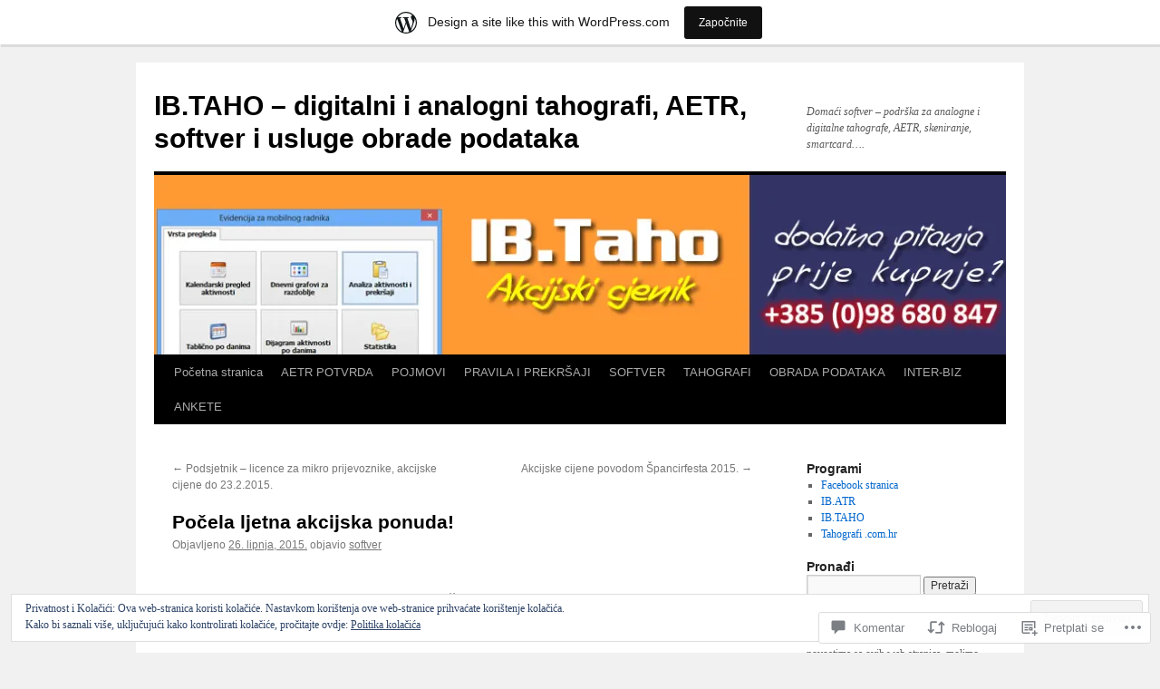

--- FILE ---
content_type: text/javascript;charset=utf-8
request_url: https://secure.polldaddy.com/p/3592819.js?ver=15.5-a.4
body_size: 9375
content:
var pollClosed3592819 = false;
var PDV_POLLRAND3592819 = false;
var PDV_a3592819 = '';
var PDV_o3592819 = '';
var PDV_id3592819 = 3592819;
var PDV_pt3592819 = 0;
var PDV_po3592819 = 0;
var PDV_b3592819 = 1;
var PDV_pr3592819 = 0;
var PDV_l3592819 = 30;
var PDV_s3592819 = 104;
var PDV_h3592819 = 'd297e91d4765d15e312543b8eccdb468';
var PDV_w3592819 = 3592819;
var PDV_share3592819 = 1;
var PDV_expire3592819 = 2592000;
var PDV_version3592819 = 0;
var PDV_def3592819 = '#PDI_container3592819 .pds-box{font-family:Helvetica, Arial, sans-serif;background:#fff;border:1px solid #ccc;width:150px;font-size:12px;text-align:left;color:#4e4e4e;-webkit-border-radius:12px;-moz-border-radius:12px;border-radius:12px} #PDI_container3592819 .pds-box A{outline:none} #PDI_container3592819 .pds-clear{display:block;clear:both} #PDI_container3592819 .pds-box-outer{padding:6px} #PDI_container3592819 .pds-question-top{font-size:12px;line-height:130%;color:#333;font-weight:700;padding:5px 0 10px;position:relative} #PDI_container3592819 .pds-answer{padding:10px 0;border-top:1px solid #e8e8e8;border-bottom:1px solid #e8e8e8} #PDI_container3592819 .pds-answer label{color:#333;font-size:12px;line-height:140%;position:relative} #PDI_container3592819 .pds-answer-group{display:block;padding:8px 0} #PDI_container3592819 .pds-answer-group BR{display:none} #PDI_container3592819 .pds-answer-input{display:block;float:left;width:25px} #PDI_container3592819 .pds-input-label{display:block;float:left;width:105px;cursor:pointer} #PDI_container3592819 .pds-answer-other{display:block;padding:0 0 0 10px} #PDI_container3592819 .pds-textfield{background:#FFF;border:1px solid #d1d1d1;font-size:12px;padding:2px;width:110px} #PDI_container3592819 .pds-answer-other BR{display:none} #PDI_container3592819 .pds-other-label{display:block;float:left;cursor:pointer} #PDI_container3592819 .pds-feedback-result{float:right} #PDI_container3592819 .pds-answer-text{float:left} #PDI_container3592819 .pds-feedback-group{display:block;padding:8px 0} #PDI_container3592819 .pds-feedback-label{display:block;padding:0 0 5px} #PDI_container3592819 .pds-feedback-per{font-weight:700} #PDI_container3592819 .pds-feedback-votes{font-weight:400} #PDI_container3592819 .pds-answer-feedback{background-color:#f1f1f1;border:1px solid #d1d1d1;position:relative} #PDI_container3592819 .pds-answer-feedback-bar{font-size:2px;background:#3478e3;height:18px} #PDI_container3592819 .pds-vote{padding:10px 0} #PDI_container3592819 .pds-vote BR{display:none} #PDI_container3592819 .pds-vote-button{color:#464646;padding:3px 25px;white-space:nowrap;background:#F2F2F2 url(\"https://polldaddy.com/images/white-grad.png\") repeat-x scroll left top;-webkit-border-radius:11px;-moz-border-radius:11px;border-radius:11px;border:1px solid #999;cursor:pointer;font-size:12px;font-family:\"Lucida Grande\", Verdana, Arial;text-decoration:none;line-height:25px;font-weight:700;margin:0 0 0 28px} #PDI_container3592819 .pds-vote-button:hover{border:1px solid #333} #PDI_container3592819 .pds-vote-button-load{color:#464646;padding:3px 25px;white-space:nowrap;-webkit-border-radius:11px;-moz-border-radius:11px;border-radius:11px;border:1px solid #999;cursor:pointer;font-size:12px;font-family:\"Lucida Grande\", Verdana, Arial;text-decoration:none;line-height:25px;font-weight:700;margin:0 0 0 28px;background:#EEE url(\"https://polldaddy.com/polls/vote-loader-eeeeee.gif\") no-repeat scroll 50% 50%} #PDI_container3592819 .pds-vote-button-load SPAN{visibility:hidden} #PDI_container3592819 .pds-links{padding:10px 0 0;display:block;text-align:center} #PDI_container3592819 .pds-links-back{padding:10px 0 0;display:block;text-align:center} #PDI_container3592819 .pds-links A{font-family:Helvetica, Arial, sans-serif;font-size:11px;color:#4e4e4e;text-decoration:none;padding:0 4px;line-height:24px;display:inline-block;font-weight:700} #PDI_container3592819 .pds-links-back A{font-family:Helvetica, Arial, sans-serif;font-size:11px;color:#4e4e4e;text-decoration:none;padding:0 4px;line-height:24px;display:inline-block;font-weight:700} #PDI_container3592819 .pds-links A:hover{text-decoration:underline} #PDI_container3592819 .pds-links-back A:hover{text-decoration:underline} #PDI_container3592819 .pds-comments SPAN{font-weight:400} #PDI_container3592819 .pds-total-votes{padding:10px 0 0;position:relative} #PDI_container3592819 .pds-total-votes SPAN{font-weight:700} #PDI_container3592819 div {margin:0;padding:0;}';

var PDV_sl3592819 = 1;
var PDV_lnk3592819 = 1;
var PDV_va3592819 = 0;
var PDV_POLL_q3592819 = 'Koristite li softver za obradu podataka s tahografa?';


var PDV_POLL_medType3592819 = '0';
var PDV_POLL_medID3592819 = '';

var PDV_A3592819 = new Array();

PDV_A3592819[0] = new Array(4);
PDV_A3592819[0][0] = '16509022';
PDV_A3592819[0][1] = 'Da, koristimo softver u tvrtki';
PDV_A3592819[0][2] = '0';
PDV_A3592819[0][3] = '';


PDV_A3592819[1] = new Array(4);
PDV_A3592819[1][0] = '16509023';
PDV_A3592819[1][1] = 'Da, ali to za nas radi druga tvrtka kao uslugu';
PDV_A3592819[1][2] = '0';
PDV_A3592819[1][3] = '';


PDV_A3592819[2] = new Array(4);
PDV_A3592819[2][0] = '16509024';
PDV_A3592819[2][1] = 'Ne, ne koristimo ni nemamo namjeru koristiti';
PDV_A3592819[2][2] = '0';
PDV_A3592819[2][3] = '';


PDV_A3592819[3] = new Array(4);
PDV_A3592819[3][0] = '16509025';
PDV_A3592819[3][1] = 'Ne, ali moramo pod hitno početi s korištenjem';
PDV_A3592819[3][2] = '0';
PDV_A3592819[3][3] = '';


var PDV_l1_3592819 = 'View Results';
var PDV_l2_3592819 = 'Other:';
var PDV_l3_3592819 = 'Vote';
var PDV_l4_3592819 = 'Please choose an answer first!';

var PDV_l12_3592819  = 'Share This';
var _debug = false;
var _document_root="https://polldaddy.com/swf/";var sc,_container,_global_pc,_global_ss,_global_wn;var FlashDetect=new function(){var n=this;n.installed=false;n.raw="";n.major=-1;n.minor=-1;n.revision=-1;n.revisionStr="";var m=[{name:"ShockwaveFlash.ShockwaveFlash.7",version:function(a){return k(a)}},{name:"ShockwaveFlash.ShockwaveFlash.6",version:function(b){var a="6,0,21";try{b.AllowScriptAccess="always";a=k(b)}catch(c){}return a}},{name:"ShockwaveFlash.ShockwaveFlash",version:function(a){return k(a)}}];var k=function(b){var a=-1;try{a=b.GetVariable("$version")}catch(c){}return a};var o=function(a){var b=-1;try{b=new ActiveXObject(a)}catch(c){b={activeXError:true}}return b};var l=function(a){var b=a.split(",");return{raw:a,major:parseInt(b[0].split(" ")[1],10),minor:parseInt(b[1],10),revision:parseInt(b[2],10),revisionStr:b[2]}};var h=function(c){var a=c.split(/ +/);var d=a[2].split(/\./);var b=a[3];return{raw:c,major:parseInt(d[0],10),minor:parseInt(d[1],10),revisionStr:b,revision:j(b)}};var j=function(a){return parseInt(a.replace(/[a-zA-Z]/g,""),10)||n.revision};n.majorAtLeast=function(a){return n.major>=a};n.minorAtLeast=function(a){return n.minor>=a};n.revisionAtLeast=function(a){return n.revision>=a};n.versionAtLeast=function(c){var b=[n.major,n.minor,n.revision];var a=Math.min(b.length,arguments.length);for(i=0;i<a;i++){if(b[i]>=arguments[i]){if(i+1<a&&b[i]==arguments[i]){continue}else{return true}}else{return false}}};n.FlashDetect=function(){if(navigator.plugins&&navigator.plugins.length>0){var e="application/x-shockwave-flash";var f=navigator.mimeTypes;if(f&&f[e]&&f[e].enabledPlugin&&f[e].enabledPlugin.description){var b=f[e].enabledPlugin.description;var d=h(b);n.raw=d.raw;n.major=d.major;n.minor=d.minor;n.revisionStr=d.revisionStr;n.revision=d.revision;n.installed=true}}else{if(navigator.appVersion.indexOf("Mac")==-1&&window.execScript){var b=-1;for(var a=0;a<m.length&&b==-1;a++){var c=o(m[a].name);if(!c.activeXError){n.installed=true;b=m[a].version(c);if(b!=-1){var d=l(b);n.raw=d.raw;n.major=d.major;n.minor=d.minor;n.revision=d.revision;n.revisionStr=d.revisionStr}}}}}}()};FlashDetect.JS_RELEASE="1.0.4";var pdcookie=(function(){this._class=function(){var self=this;this._pc={};this.get=function(name,cb){return self._pdcookie(name,undefined,cb)};this.set=function(name,value){return self._pdcookie(name,value)};this._pdcookie=function(name,value,cb){if(typeof self._pdcookie=="undefined"){self=this}self._pc.userData=self.pdcookie_userdata(name,value);self._pc.cookieData=self.pdcookie_cookie(name,value);self._pc.localData=self.pdcookie_local_storage(name,value);self._pc.globalData=self.pdcookie_global_storage(name,value);self._pc.sessionData=self.pdcookie_session_storage(name,value);if(window==window.top){self._pc.windowData=self.pdcookie_window(name,value)}tmpec=self._pc;self._pc={};var candidates=new Array();var bestnum=0;var candidate;for(var item in tmpec){if(typeof tmpec[item]!=="undefined"&&typeof tmpec[item]!=="null"&&tmpec[item]!="null"&&tmpec[item]!="undefined"){candidates[tmpec[item]]=typeof candidates[tmpec[item]]=="undefined"?1:candidates[tmpec[item]]+1}}for(var item in candidates){if(candidates[item]>bestnum){bestnum=candidates[item];candidate=item}}if(typeof cb=="function"){cb(candidate,tmpec)}return candidate};this.pdcookie_window=function(name,value){try{var wn=window.name;if(typeof value!=="undefined"){if(wn.indexOf("&"+name+"=")>-1||wn.indexOf(name+"=")==0){var idx=wn.indexOf("&"+name+"=");if(idx==-1){idx=wn.indexOf(name+"=")}var end=wn.indexOf("&",idx+1);var newstr;if(end!=-1){newstr=wn.substr(0,idx)+wn.substr(end+(idx?0:1))+"&"+name+"="+value}else{newstr=wn.substr(0,idx)+"&"+name+"="+value}window.name=newstr}else{window.name+="&"+name+"="+value}}else{return this.getFromStr(name,wn)}}catch(e){}};this.pdcookie_userdata=function(name,value){try{var elm=this.createElem("div","userdata_el",1);if(elm&&elm.load){elm.style.behavior="url(#default#userData)";if(typeof value!=="undefined"){elm.setAttribute(name,value);elm.save(name)}else{elm.load(name);return elm.getAttribute(name)}}}catch(e){}};this.pdcookie_local_storage=function(name,value){try{if(window.localStorage){if(typeof value!=="undefined"){localStorage.setItem(name,value)}else{return localStorage.getItem(name)}}}catch(e){}};this.pdcookie_session_storage=function(name,value){try{if(window.sessionStorage){if(typeof value!=="undefined"){sessionStorage.setItem(name,value)}else{return sessionStorage.getItem(name)}}}catch(e){}};this.pdcookie_global_storage=function(name,value){if(window.globalStorage){var host=this.getHost();try{if(typeof value!=="undefined"){eval("globalStorage[host]."+name+" = value")}else{return eval("globalStorage[host]."+name)}}catch(e){}}};this.pdcookie_cookie=function(name,value,expire){var cookie=this.getFromStr(name,document.cookie);if((typeof cookie=="undefined"||cookie==null)&&typeof value!=="undefined"){var today=new Date();today.setTime(today.getTime());if(typeof expire==undefined||expire==null){expire=(60*60*24*365*20*1000)}var expires_date=new Date((today.getTime()+expire));document.cookie=name+"="+value+"; expires="+expires_date.toGMTString()+"; path=/"}else{return cookie}};this.createElem=function(type,name,append){var el;if(typeof name!=="undefined"&&document.getElementById(name)){el=document.getElementById(name)}else{el=document.createElement(type)}el.style.visibility="hidden";el.style.position="absolute";if(name){el.setAttribute("id",name)}if(append){if(_container){_container.appendChild(el)}else{document.body.appendChild(el)}}return el};this.getFromStr=function(name,text){if(typeof text!=="string"){return}var nameEQ=name+"=";var ca=text.split(/[;&]/);for(var i=0;i<ca.length;i++){var c=ca[i];while(c.charAt(0)==" "){c=c.substring(1,c.length)}if(c.indexOf(nameEQ)==0){return c.substring(nameEQ.length,c.length)}}};this.getHost=function(){var domain=document.location.host;if(domain.indexOf("www.")==0){domain=domain.replace("www.","")}return domain}};return _class})();var swfstore=(function(){var f=0;var d=/[^a-z0-9_]/ig;function e(a){if(typeof a=="function"){throw"SwfStore Error: Functions cannot be used as keys or values."}}SwfStore=function(u){this.config=u||{namespace:"swfstore",swf_url:_document_root+"storage.swf",onready:function(){},onerror:function(){},debug:_debug,timeout:10};var s=this.namespace=this.config.namespace.replace(d,"_"),b=this.config.debug,p=this.config.timeout;function a(){return"SwfStore_"+s+"_"+(f++)}function c(g){var j=a();h=document.getElementById(j);if(typeof h=="undefined"||h==null){var h=document.createElement("div");if(typeof _container!=="undefined"||_container!==null){_container.appendChild(h)}else{document.body.appendChild(h)}h.id=j;h.style.position="absolute";h.style.top="0px";h.style.left="-2000px"}return h}if(b){if(typeof console=="undefined"){var r=c();window.console={log:function(g){var h=c();h.innerHTML=g;r.appendChild(h)}}}this.log=function(j,h,g){h=(h=="swfStore")?"swf":h;console.log("SwfStore - "+s+": "+j+" ("+h+"): "+g)}}else{this.log=function(){}}this.log("info","js","Initializing...");SwfStore[s]=this;var o=c(b);var q=a();var t="logfn=SwfStore."+s+".log&amp;onload=SwfStore."+s+".onload&amp;onerror=SwfStore."+s+".onerror";o.innerHTML='<object height="1" width="1" codebase="https://download.macromedia.com/pub/shockwave/cabs/flash/swflash.cab" id="'+q+'" classid="clsid:D27CDB6E-AE6D-11cf-96B8-444553540000">	<param value="'+this.config.swf_url+'" name="movie">	<param value="'+t+'" name="FlashVars">	<param value="always" name="allowScriptAccess">	<embed height="1" align="middle" width="1" pluginspage="https://www.macromedia.com/go/getflashplayer" flashvars="'+t+'" type="application/x-shockwave-flash" allowscriptaccess="always" quality="high" loop="false" play="true" name="'+q+'" bgcolor="#ffffff" src="'+this.config.swf_url+'"></object>';this.swf=document[q]||window[q];this._timeout=setTimeout(function(){if(typeof SwfStore!=="undefined"&&typeof SwfStore[s]!=="undefined"){SwfStore[s].log("Timeout reached, assuming the store.swf failed to load and firing the onerror callback.");if(typeof SwfStore[s].config.onerror!=="undefined"){SwfStore[s].config.onerror()}}},p*1000)};SwfStore.prototype={ready:false,namespace:"SwfStore_prototype",set:function(b,a){if(this.namespace===SwfStore.prototype.namespace){throw"Create a new SwfStore to set data"}if(this.ready){e(b);e(a);this.swf.set(b,a)}else{throw"Attempted to save to uninitialized SwfStore."}},get:function(a){if(this.namespace===SwfStore.prototype.namespace){throw"Create a new SwfStore to set data"}if(this.ready){e(a);return this.swf.get(a)}else{throw"Attempted to read from an uninitialized SwfStore."}},getAll:function(a){if(this.namespace===SwfStore.prototype.namespace){throw"Create a new SwfStore to set data"}if(this.ready){e(a);return this.swf.get(a)}else{throw"Attempted to read from an uninitialized SwfStore."}},onload:function(){clearTimeout(this._timeout);this.ready=true;if(this.config.onready){this.config.onready()}},onerror:function(){clearTimeout(this._timeout);if(this.config.onerror){this.config.onerror()}}};return SwfStore}());var supercookie=(function(){this._class=function(){if(_$("PD_superContainer")==null){document.write('<div id="PD_superContainer"></div>')}_container=_$("PD_superContainer");if(typeof pdcookie!=="undefined"){_global_pc=new pdcookie()}PDF_log3592819("Flash version:: "+FlashDetect.raw);if(FlashDetect.versionAtLeast(9,0,31)&&typeof swfstore!=="undefined"&&window==window.top){_global_ss=new swfstore()}this.showCookies=function(d,e){for(var f in e){PDF_log3592819("Storage mechanism "+f+" returned: "+e[f])}};this.isEnabled=function(){var d="pd-test-cookie";var c;_global_pc.pdcookie_cookie(d,"true",(1000*5));c=_global_pc.getFromStr(d,document.cookie);PDF_log3592819("Cookies are enabled: "+c);return c=="true"};this.set=function(c,f){_global_pc.set(c,f);if(_global_ss&&_global_ss.ready){try{_global_ss.set(c,f)}catch(d){}}};this.get=function(l){var h,m,j;if(_debug){_global_pc.get(l,this.showCookies)}h=_global_pc.get(l);PDF_log3592819("Super Get- cookie_value::"+h);if(_global_ss&&_global_ss.ready){try{m=_global_ss.get(l)}catch(f){m=null}}PDF_log3592819("Super Get- lso_value::"+m);var k={d:h,a:m,c:j},p=pd=0;for(var o in k){var n=k[o];if(typeof n=="undefined"||n==null){if(o!="a"){pd=1}}else{p=parseInt(n)}}if(p>0&&pd>0){this.set(l,p)}return p}};return this._class})();
var PDV_audio_3592819  = 0;

//v3.6 2023-06-21
function Sanitize(a){var b=a||{};this.config={};this.config.elements=b.elements?b.elements:[];this.config.attributes=b.attributes?b.attributes:{};this.config.attributes[Sanitize.ALL]=this.config.attributes[Sanitize.ALL]?this.config.attributes[Sanitize.ALL]:[];this.config.allow_comments=b.allow_comments?b.allow_comments:!1;this.allowed_elements={};this.config.protocols=b.protocols?b.protocols:{};this.config.add_attributes=b.add_attributes?b.add_attributes:{};this.dom=b.dom?b.dom:document;for(a=0;a<
this.config.elements.length;a++)this.allowed_elements[this.config.elements[a]]=!0;this.config.remove_element_contents={};this.config.remove_all_contents=!1;if(b.remove_contents)if(b.remove_contents instanceof Array)for(a=0;a<b.remove_contents.length;a++)this.config.remove_element_contents[b.remove_contents[a]]=!0;else this.config.remove_all_contents=!0;this.transformers=b.transformers?b.transformers:[]}Sanitize.REGEX_PROTOCOL=/^([A-Za-z0-9\+\-\.&;\*\s]*?)(?::|&*0*58|&*x0*3a)/i;Sanitize.RELATIVE="__RELATIVE__";
Sanitize.ALL="__ALL__";
Sanitize.prototype.clean_node=function(a){function b(a,b){var c;for(c=0;c<b.length;c++)if(b[c]==a)return c;return-1}function c(){var a=[],b={},c,d;for(c=0;c<arguments.length;c++)if(arguments[c]&&arguments[c].length)for(d=0;d<arguments[c].length;d++)b[arguments[c][d]]||(b[arguments[c][d]]=!0,a.push(arguments[c][d]));return a}function m(a){switch(a.nodeType){case 1:var f,l;var d=[];var n=a;var g=!1;for(f=0;f<this.transformers.length;f++){var e=this.transformers[f]({allowed_elements:this.allowed_elements,config:this.config,
node:a,node_name:a.nodeName.toLowerCase(),whitelist_nodes:this.whitelist_nodes,dom:this.dom});if(null!=e)if("object"==typeof e){if(e.whitelist_nodes&&e.whitelist_nodes instanceof Array)for(g=0;g<e.whitelist_nodes.length;g++)-1==b(e.whitelist_nodes[g],this.whitelist_nodes)&&this.whitelist_nodes.push(e.whitelist_nodes[g]);g=e.whitelist?!0:!1;e.attr_whitelist&&(d=c(d,e.attr_whitelist));n=e.node?e.node:n}else throw Error("transformer output must be an object or null");}a=n;f=a.nodeName.toLowerCase();
n=this.current_element;if(this.allowed_elements[f]||g){this.current_element=this.dom.createElement(a.nodeName);n.appendChild(this.current_element);g=this.config.attributes;g=c(g[f],g[Sanitize.ALL],d);for(d=0;d<g.length;d++){var h=g[d];if(e=a.attributes[h]){var k=!0;this.config.protocols[f]&&this.config.protocols[f][h]&&(k=this.config.protocols[f][h],k=(l=e.value.toLowerCase().match(Sanitize.REGEX_PROTOCOL))?-1!=b(l[1],k):-1!=b(Sanitize.RELATIVE,k));k&&(k=document.createAttribute(h),k.value=e.value,
this.current_element.setAttributeNode(k))}}if(this.config.add_attributes[f])for(h in this.config.add_attributes[f])k=document.createAttribute(h),k.value=this.config.add_attributes[f][h],this.current_element.setAttributeNode(k)}else if(-1!=b(a,this.whitelist_nodes)){for(this.current_element=a.cloneNode(!0);0<this.current_element.childNodes.length;)this.current_element.removeChild(this.current_element.firstChild);n.appendChild(this.current_element)}if(!this.config.remove_all_contents&&!this.config.remove_element_contents[f])for(d=
0;d<a.childNodes.length;d++)m.call(this,a.childNodes[d]);this.current_element.normalize&&this.current_element.normalize();this.current_element=n;break;case 3:h=a.cloneNode(!1);this.current_element.appendChild(h);break;case 5:h=a.cloneNode(!1);this.current_element.appendChild(h);break;case 8:this.config.allow_comments&&(h=a.cloneNode(!1),this.current_element.appendChild(h));break;default:console&&console.log&&console.log("unknown node type",a.nodeType)}}var l=this.dom.createDocumentFragment();this.current_element=
l;this.whitelist_nodes=[];for(i=0;i<a.childNodes.length;i++)m.call(this,a.childNodes[i]);l.normalize&&l.normalize();return l};"function"===typeof define&&define("sanitize",[],function(){return Sanitize});var a2a_track_pub="polldaddy",a2a_no_3p=1,PD_ck3592819=0,PD_ck_name3592819="PD_poll_"+PDV_id3592819,PDV_n3592819="",PD_button3592819,PDV_nurl3592819="https://poll.fm/n/"+("undefined"!==typeof PDV_h3592819?PDV_h3592819:PDV_id3592819)+"/"+PDV_id3592819+(PDV_w3592819!=PDV_id3592819?"/"+PDV_w3592819:"");
function _$(a){return document.getElementById(a)}function is_secure(){return"https:"===document.location.protocol}function getHead(){return document.getElementsByTagName("head").item(0)}
if(0==pollClosed3592819){var PDV_server3592819="https://polls.polldaddy.com",AA3592819=[],PDV_html3592819='<form style="margin-bottom: 0px; margin-top: 0px;" name="PDI_form3592819" id="PDI_form3592819">';PDV_html3592819+='<div class="css-box pds-box"><div class="css-box-outer pds-box-outer">';PDV_html3592819+='<div class="css-box-inner pds-box-inner"><div class="css-box-top pds-box-top">';PDV_html3592819+='<div class="css-question pds-question"><div class="css-question-outer pds-question-outer">';PDV_html3592819+='<div class="css-question-inner pds-question-inner"><div class="css-question-top pds-question-top">';
PDV_html3592819+=PDV_POLL_medID3592819;PDV_html3592819+="<div>"+prepare_HTML_3592819(PDV_POLL_q3592819)+"</div>";PDV_html3592819+='</div></div></div></div><div class="css-answer pds-answer"><span id="pds-answer3592819" role="group" aria-label="'+PDV_POLL_q3592819+'"></span>';PDV_html3592819+='</div><div class="css-vote pds-vote"><div class="css-votebutton-outer pds-votebutton-outer">';""==PDV_l3_3592819&&(PDV_l3_3592819="Vote");PDV_html3592819+='<button id="pd-vote-button3592819" type="submit" class="css-vote-button pds-vote-button" value="'+PDV_l3_3592819+
'">'+PDV_l3_3592819+"</button>";PDV_html3592819+="</form>";PDV_html3592819+='<span class="css-links pds-links">';PDV_html3592819=2==PDV_pr3592819?PDV_html3592819+"<br/>":PDV_html3592819+('<a href="javascript:PD_vote3592819(1);" class="css-view-results pds-view-results">'+PDV_l1_3592819+"</a><br/>");1==PDV_lnk3592819&&(PDV_html3592819+='<a href="https://crowdsignal.com/pricing/?ad=poll-front" target="_blank" class="css-pd-link pds-pd-link">Crowdsignal.com</a>');PDV_html3592819+='<span class="css-clear pds-clear"></span>';PDV_html3592819+='</span><span class="css-clear pds-clear"></span>';
PDV_html3592819+="</div></div></div></div></div></div></div>";for(PDV_x=0;PDV_x<PDV_A3592819.length;PDV_x++)AA3592819[PDV_x]='<div class="css-answer-group pds-answer-group">',AA3592819[PDV_x]+=PDV_A3592819[PDV_x][3],AA3592819[PDV_x]+='<div class="css-answer-row pds-answer-row">',0==PDV_pt3592819?(AA3592819[PDV_x]+='<span class="css-answer-input pds-answer-input">',AA3592819[PDV_x]+='<input class="css-radiobutton pds-radiobutton" type="radio" id="PDI_answer'+PDV_A3592819[PDV_x][0]+'" value="'+PDV_A3592819[PDV_x][0]+'" name="PDI_answer3592819" />'):
(AA3592819[PDV_x]+='<span class="css-answer-input pds-answer-input">',AA3592819[PDV_x]+='<input class="css-checkbox pds-checkbox" type="checkbox" id="PDI_answer'+PDV_A3592819[PDV_x][0]+'" value="'+PDV_A3592819[PDV_x][0]+'" name="PDI_answer'+PDV_A3592819[PDV_x][0]+'" onclick="javascript:PDF_mc3592819(this);" />'),AA3592819[PDV_x]+="</span>",AA3592819[PDV_x]+='<label for="PDI_answer'+PDV_A3592819[PDV_x][0]+'" class="css-input-label pds-input-label">',AA3592819[PDV_x]+='<span class="css-answer-span pds-answer-span">'+prepare_HTML_3592819(PDV_A3592819[PDV_x][1])+
"</span>",AA3592819[PDV_x]+='</label><span class="css-clear pds-clear">',AA3592819[PDV_x]+="</span>",AA3592819[PDV_x]+="</div>",AA3592819[PDV_x]+="</div>";if(1==PDV_po3592819){var answerOtherHTML="";answerOtherHTML+='<div class="css-answer-group pds-answer-group">';answerOtherHTML+='<div class="css-answer-row pds-answer-row">';0==PDV_pt3592819&&(answerOtherHTML+='<span class="css-answer-input pds-answer-input"><input type="radio" name="PDI_answer3592819" id="PDI_answerOther3592819" value="other" class="css-radiobutton pds-radiobutton"/></span>');
answerOtherHTML+='<label for="PDI_answerOther3592819" class="css-other-label pds-other-label">';answerOtherHTML+='<span class="css-answer-span pds-answer-span">';answerOtherHTML+=PDV_l2_3592819;answerOtherHTML+="</span></label>";answerOtherHTML+='<span class="css-answer-other pds-answer-other">';answerOtherHTML+='<input class="css-textfield pds-textfield" aria-labelledby="'+PDV_l2_3592819+'" type="text" maxlength="80" id="PDI_OtherText3592819" name="PDI_OtherText3592819" onclick="PDF_checkOther3592819();" onchange="PDF_checkOther3592819(true);" /></span>';
answerOtherHTML+='<span class="css-clear pds-clear"></span>';answerOtherHTML+="</div>";answerOtherHTML+="</div>";answerOtherHTML+="</span>"}}
function PDF_mc3592819(a){if(1<PDV_pt3592819){var b=0;for(i=0;i<AA3592819.length;i++)r=_$(AA3592819[i].substring(AA3592819[i].indexOf("id=")+4,AA3592819[i].indexOf('"',AA3592819[i].indexOf("id=")+4))),"checkbox"==r.type&&r.checked&&(b+=1);1==PDV_po3592819&&0<_$("PDI_OtherText3592819").value.length&&(b+=1);b>PDV_pt3592819&&(a.checked=!1,a.disabled=!0);if(b>=PDV_pt3592819)for(i=0;i<AA3592819.length;i++)r=_$(AA3592819[i].substring(AA3592819[i].indexOf("id=")+4,AA3592819[i].indexOf('"',AA3592819[i].indexOf("id=")+4))),"checkbox"!=r.type||r.checked||(r.disabled=!0);
else for(1==PDV_po3592819&&(_$("PDI_OtherText3592819").disabled=!1),i=0;i<AA3592819.length;i++)r=_$(AA3592819[i].substring(AA3592819[i].indexOf("id=")+4,AA3592819[i].indexOf('"',AA3592819[i].indexOf("id=")+4))),"checkbox"!=r.type||r.checked||(r.disabled=!1)}}
function PDF_a3592819(){PDF_o3592819();if(0==PDV_pt3592819){for(var a=0;a<AA3592819.length;a++){var b=_$(AA3592819[a].substring(AA3592819[a].indexOf("id=")+4,AA3592819[a].indexOf('"',AA3592819[a].indexOf("id=")+4)));if(b.checked)return b.value+","}return(b=_$("PDI_answerOther3592819"))?b.checked?b.value+",":"":""}for(a=0;a<AA3592819.length;a++)b=_$(AA3592819[a].substring(AA3592819[a].indexOf("id=")+4,AA3592819[a].indexOf('"',AA3592819[a].indexOf("id=")+4))),"checkbox"==b.type&&b.checked&&(PDV_a3592819=PDV_a3592819+b.value+",");return PDV_a3592819}
function PDF_o3592819(a){1==PDV_po3592819&&(PDV_o3592819=_$("PDI_OtherText3592819").value)}
function PDF_checkOther3592819(a){var b=!1;a&&0==_$("PDI_OtherText3592819").value.length&&(b=!0);if(0==PDV_pt3592819)a&&b?_$("PDI_answerOther3592819").checked=!1:_$("PDI_answerOther3592819").checked=!0;else if(1<PDV_pt3592819){var c=1;obj=_$("PDI_OtherText3592819");a&&b&&(c=0);for(i=0;i<AA3592819.length;i++)r=_$(AA3592819[i].substring(AA3592819[i].indexOf("id=")+4,AA3592819[i].indexOf('"',AA3592819[i].indexOf("id=")+4))),"checkbox"==r.type&&r.checked&&(c+=1);if(c>PDV_pt3592819)for(obj.disabled=!0,obj.value="",i=0;i<AA3592819.length;i++)r=_$(AA3592819[i].substring(AA3592819[i].indexOf("id=")+
4,AA3592819[i].indexOf('"',AA3592819[i].indexOf("id=")+4))),"checkbox"!=r.type||r.checked||(r.disabled=!0);else if(c<PDV_pt3592819)for(obj.disabled=!1,i=0;i<AA3592819.length;i++)r=_$(AA3592819[i].substring(AA3592819[i].indexOf("id=")+4,AA3592819[i].indexOf('"',AA3592819[i].indexOf("id=")+4))),"checkbox"!=r.type||r.checked||(r.disabled=!1)}}
function PD_prevote3592819(a){a.preventDefault();if(a.pageX){var b=a.pageX;a=a.pageY}else b=a.clientX,a=a.clientY;if(0==b&&0==a)return!1;-1==PDV_def3592819.indexOf("input.pds-votebutton")&&(PD_button3592819.className="css-vote-button-lead pds-vote-button-load");b=document.createElement("SCRIPT");b.charset="utf-8";b.src=PDV_nurl3592819+"?"+(new Date).getTime();getHead().appendChild(b)}
function PD_vote3592819(a){var b=PDF_getTags3592819(),c=PDV_server3592819+"/vote-js.php?p="+PDV_id3592819+(PDV_w3592819!=PDV_id3592819?"&w="+PDV_w3592819:""),m=!1;1!=a&&(PDV_a3592819="",PDV_a3592819=PDF_a3592819(_$("PDI_form3592819")),0==PDV_a3592819.length&&0==PDV_o3592819.length?(m=!0,alert(PDV_l4_3592819),-1==PDV_def3592819.indexOf("input.pds-votebutton")&&(PD_button3592819.className="css-vote-button pds-vote-button")):(0<PDV_b3592819&&(PDF_getCookie3592819(PD_ck_name3592819)?PD_ck3592819=1:PDF_setCookie3592819(PD_ck_name3592819)),c+="&b="+PDV_b3592819+"&a="+PDV_a3592819+"&o="+PDF_urlEncode3592819(PDV_o3592819)+
"&va="+PDV_va3592819+"&cookie="+PD_ck3592819+(0<b.length?"&tags="+b:"")+(0<PDV_n3592819.length?"&n="+PDV_n3592819:"")+"&url="+escape(location.href)));m||(a=document.createElement("SCRIPT"),a.charset="utf-8",a.src=c,getHead().appendChild(a))}function PDF_getTags3592819(){if("undefined"==typeof pd_tags)return"3592819-src:poll-embed";"3592819-src"in pd_tags||(pd_tags["3592819-src"]="poll-embed");var a="",b;for(b in pd_tags)a+=PDF_urlEncode3592819(b)+":"+PDF_urlEncode3592819(pd_tags[b])+";";return a.slice(0,-1)}
function PDF_urlEncode3592819(a){return encodeURIComponent(a).replace(/%20/g,"+").replace(/!/g,"%21").replace(/'/g,"%27").replace(/\(/g,"%28").replace(/\)/g,"%29").replace(/\*/g,"%2A").replace(/~/g,"%7E")}function PDF_rand3592819(a){var b=a.length;if(0==b)return!1;for(;--b;){var c=Math.floor(Math.random()*(b+1)),m=a[b];a[b]=a[c];a[c]=m}return a}
function PDF_loadStyleSheet3592819(){var a=document.createElement("style");a.setAttribute("type","text/css");a.setAttribute("id","poll_style3592819");a.styleSheet?a.styleSheet.cssText=PDV_def3592819:a.appendChild(document.createTextNode(PDV_def3592819));getHead().appendChild(a)}
function PDV_go3592819(){_$("poll_style3592819")||PDF_loadStyleSheet3592819();_$("PDI_container3592819")||document.write('<a name="pd_a_3592819" style="display: inline; padding: 0px; margin: 0px;"></a><div class="CSS_Poll PDS_Poll" id="PDI_container3592819"></div>');"undefined"!==typeof supercookie&&"object"!==typeof sc&&(sc=new supercookie);_$("PDI_container3592819").innerHTML=PDV_html3592819;PDV_POLLRAND3592819&&(AA3592819=PDF_rand3592819(AA3592819));y3592819="";for(x3592819=0;x3592819<AA3592819.length;x3592819++)y3592819+=AA3592819[x3592819];PDV_po3592819&&answerOtherHTML&&(y3592819+=
answerOtherHTML);_$("pds-answer3592819").innerHTML=y3592819;PD_button3592819=_$("pd-vote-button3592819");PD_addEventListener3592819();"function"==typeof PDF_callback3592819&&PDF_callback3592819('{"id":'+PDV_id3592819+',"result":"load"}')}
function PDF_setCookie3592819(a){var b=(new Date).getTime(),c=2592E6;"undefined"!==typeof PDV_expire3592819&&(c=1E3*parseInt(PDV_expire3592819));c=new Date(b+c);"undefined"!==typeof PDV_version3592819&&(a+=0<PDV_version3592819?"_"+PDV_version3592819:"");PDF_log3592819("Cookie Name: "+a);"object"==typeof sc&&"function"==typeof sc.set?(PDF_log3592819("SET supercookie"),sc.set(a,escape(b))):(PDF_log3592819("SET standard cookie"),document.cookie=a+"="+escape(b)+";expires="+c.toGMTString()+";path=/;domain=")}
function PDF_getCookie3592819(a){var b="",c=0;"undefined"!==typeof PDV_version3592819&&(a+=0<PDV_version3592819?"_"+PDV_version3592819:"");"undefined"!==typeof PDV_expire3592819&&(c=1E3*parseInt(PDV_expire3592819));PDF_log3592819("Cookie Name: "+a);if("object"==typeof sc&&"function"==typeof sc.get)PDF_log3592819("GET supercookie"),b=sc.get(a);else{PDF_log3592819("GET standard cookie");var m=document.cookie.split(";");for(i=0;i<m.length;i++){var l=m[i].split("=");var p=l[0].replace(/^\s+|\s+$/g,"");if(p==a){1<l.length&&(b=unescape(l[1].replace(/^\s+|\s+$/g,
"")));break}}}PDF_log3592819("Cookie Value: "+b);if("true"==b)return!0;a=(new Date).getTime();cookie_time=parseInt(b);expire_time=cookie_time+c;return 0<c&&0<cookie_time&&a<expire_time?!0:!1}function PDF_callback3592819(a){"function"==typeof pd_callback?pd_callback(a):"function"==typeof pd_callback_3592819&&pd_callback_3592819(a)}
function get_sanitizer_3592819(){return new Sanitize({elements:"a b blockquote br cite code dd dl dt em i li ol p pre q small strike strong sub sup u ul img".split(" "),attributes:{a:["href"],blockquote:["cite"],q:["cite"],img:"align alt height src title width".split(" ")},add_attributes:{a:{rel:"nofollow"}},protocols:{a:{href:["ftp","http","https","mailto",Sanitize.RELATIVE]},blockquote:{cite:["http","https",Sanitize.RELATIVE]},q:{cite:["http","https",Sanitize.RELATIVE]},img:{src:["http","https",Sanitize.RELATIVE]}}})}
function sanitize_HTML_3592819(a){var b=document.implementation.createHTMLDocument().body;b.innerHTML=a;cleaned_fragment=get_sanitizer_3592819().clean_node(b);b=document.implementation.createHTMLDocument().body;b.appendChild(cleaned_fragment);return b.innerHTML}function unescape_HTML_3592819(a){var b=document.implementation.createHTMLDocument().body;b.innerHTML=a;return void 0!==b.innerText?b.innerText:b.textContent}function prepare_HTML_3592819(a){return sanitize_HTML_3592819(a)}
function PD_addEventListener3592819(){var a=_$("PDI_form3592819");a&&"undefined"!=typeof PD_button3592819&&a.addEventListener("submit",PD_prevote3592819,!1)}function PDF_log3592819(a){"undefined"!==typeof _debug&&_debug&&"undefined"!==typeof console&&null!=console&&console.log(a)}0==pollClosed3592819&&PDV_go3592819();
